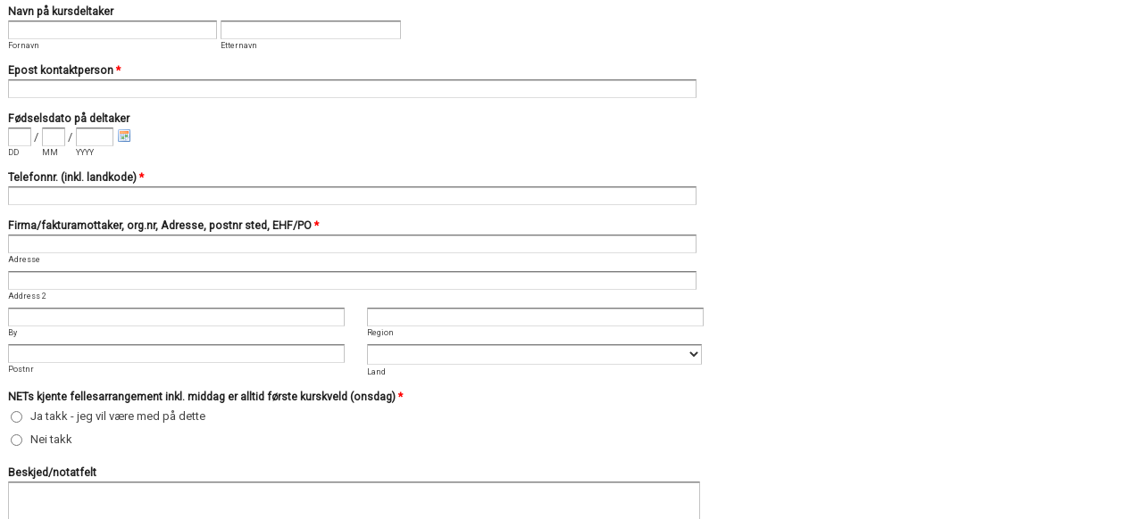

--- FILE ---
content_type: text/html; charset=ISO-8859-1
request_url: https://www.net17025.com/tp2_machform/embed.php?id=959&btnText=Send%20skjema&btnReset=Nullstill&tplang=nb
body_size: 4147
content:
<!DOCTYPE html PUBLIC "-//W3C//DTD XHTML 1.0 Transitional//EN" "http://www.w3.org/TR/xhtml1/DTD/xhtml1-transitional.dtd">
<html xmlns="http://www.w3.org/1999/xhtml">
<head>
<meta http-equiv="Content-Type" content="text/html; charset=ISO-8859-1">
<title>IBC-kurs februar</title>
<link href="https://fonts.googleapis.com/css?family=Roboto:300,400" rel="stylesheet">
<link rel="stylesheet" type="text/css" href="./data/view.css" media="all">
<script type="text/javascript" src="js/view.js"></script>
<script type="text/javascript" src="js/calendar.js"></script>
<script type="text/javascript" src="js/jquery-1.7.2.min.js"></script>
<script type="text/javascript">
var machformHeightAdjustment = 25;
	function resizeIframe() {

		// Must launched on the body onload event handler for IE
		// Use document.documentElement if you are in Compat mode
		if (parent.document.getElementById('machform')!= null){
			i = parent.document.getElementById('machform');
			iHeight = document.getElementById("form_container").scrollHeight;
			i.style.height = iHeight + machformHeightAdjustment + "px";
		}
	}
</script>


</head>
<body class="embed" onload="resizeIframe()">
	
	<img id="top" src="images/top.png" alt="">
	<div id="form_container">
	
		<h1><a>IBC-kurs februar</a></h1>
		<form id="form_959" class="appnitro"  method="post" action="#main_body">
					<div class="form_description" style="display:none;">
			<h2>IBC-kurs februar</h2>
			<p> </p>
		</div>						
			<ul >
			
		<li id="li_2" >
		<label class="description" for="element_2">Navn på kursdeltaker </label>
		<span>
			<input id="element_2_1" name= "element_2_1" class="element text" maxlength="255" size="28" value=""/>
			<label>Fornavn</label>
		</span>
		<span>
			<input id="element_2_2" name= "element_2_2" class="element text" maxlength="255" size="24" value=""/>
			<label>Etternavn</label>
		</span> 
		</li>		<li id="li_9" >
		<label class="description" for="element_9">Epost kontaktperson <span id="required_9" class="required">*</span></label>
		<div>
			<input id="element_9" name="element_9" class="element text large" type="text" maxlength="255" value=""/> 
		</div> 
		</li>		<li id="li_14" >
		<label class="description" for="element_14">Fødselsdato på deltaker </label>
		<span>
			<input id="element_14_1" name="element_14_1" class="element text" size="2" maxlength="2" value="" type="text"> /
			<label for="element_14_1">DD</label>
		</span>
		<span>
			<input id="element_14_2" name="element_14_2" class="element text" size="2" maxlength="2" value="" type="text"> /
			<label for="element_14_2">MM</label>
		</span>
		<span>
	 		<input id="element_14_3" name="element_14_3" class="element text" size="4" maxlength="4" value="" type="text">
			<label for="element_14_3">YYYY</label>
		</span>
	
		<span id="calendar_14">
			<img id="cal_img_14" class="datepicker" src="images/calendar.gif" alt="Pick a date.">	
		</span>
		<script type="text/javascript">
			Calendar.setup({
			inputField	 : "element_14_3",
			baseField    : "element_14",
			displayArea  : "calendar_14",
			button		 : "cal_img_14",
			ifFormat	 : "%B %e, %Y",
			onSelect	 : selectEuropeDate
			});
		</script>
		 
		</li>		<li id="li_10" >
		<label class="description" for="element_10">Telefonnr. (inkl. landkode) <span id="required_10" class="required">*</span></label>
		<div>
			<input id="element_10" name="element_10" class="element text large" type="text" maxlength="255" value=""/> 
		</div> 
		</li>		<li id="li_3" >
		<label class="description" for="element_3">Firma/fakturamottaker, org.nr, Adresse, postnr sted, EHF/PO   <span id="required_3" class="required">*</span></label>
		
		<div>
			<input id="element_3_1" name="element_3_1" class="element text large" value="" type="text">
			<label for="element_3_1">Adresse</label>
		</div>
	
		<div>
			<input id="element_3_2" name="element_3_2" class="element text large" value="" type="text">
			<label for="element_3_2">Address 2</label>
		</div>
	
		<div class="left">
			<input id="element_3_3" name="element_3_3" class="element text medium" value="" type="text">
			<label for="element_3_3">By</label>
		</div>
	
		<div class="right">
			<input id="element_3_4" name="element_3_4" class="element text medium" value="" type="text">
			<label for="element_3_4">Region</label>
		</div>
	
		<div class="left">
			<input id="element_3_5" name="element_3_5" class="element text medium" maxlength="15" value="" type="text">
			<label for="element_3_5">Postnr</label>
		</div>
	
		<div class="right">
			<select class="element select medium" id="element_3_6" name="element_3_6"> 
			<option value="" selected="selected"></option>
<option value="Afghanistan" >Afghanistan</option>
<option value="Albania" >Albania</option>
<option value="Algeria" >Algeria</option>
<option value="Andorra" >Andorra</option>
<option value="Antigua and Barbuda" >Antigua and Barbuda</option>
<option value="Argentina" >Argentina</option>
<option value="Armenia" >Armenia</option>
<option value="Australia" >Australia</option>
<option value="Austria" >Austria</option>
<option value="Azerbaijan" >Azerbaijan</option>
<option value="Bahamas" >Bahamas</option>
<option value="Bahrain" >Bahrain</option>
<option value="Bangladesh" >Bangladesh</option>
<option value="Barbados" >Barbados</option>
<option value="Belarus" >Belarus</option>
<option value="Belgium" >Belgium</option>
<option value="Belize" >Belize</option>
<option value="Benin" >Benin</option>
<option value="Bhutan" >Bhutan</option>
<option value="Bolivia" >Bolivia</option>
<option value="Bosnia and Herzegovina" >Bosnia and Herzegovina</option>
<option value="Botswana" >Botswana</option>
<option value="Brazil" >Brazil</option>
<option value="Brunei" >Brunei</option>
<option value="Bulgaria" >Bulgaria</option>
<option value="Burkina Faso" >Burkina Faso</option>
<option value="Burundi" >Burundi</option>
<option value="Cambodia" >Cambodia</option>
<option value="Cameroon" >Cameroon</option>
<option value="Canada" >Canada</option>
<option value="Cape Verde" >Cape Verde</option>
<option value="Central African Republic" >Central African Republic</option>
<option value="Chad" >Chad</option>
<option value="Chile" >Chile</option>
<option value="China" >China</option>
<option value="Colombia" >Colombia</option>
<option value="Comoros" >Comoros</option>
<option value="Congo" >Congo</option>
<option value="Costa Rica" >Costa Rica</option>
<option value="CÃ´te d'Ivoire" >CÃ´te d'Ivoire</option>
<option value="Croatia" >Croatia</option>
<option value="Cuba" >Cuba</option>
<option value="Cyprus" >Cyprus</option>
<option value="Czech Republic" >Czech Republic</option>
<option value="Denmark" >Denmark</option>
<option value="Djibouti" >Djibouti</option>
<option value="Dominica" >Dominica</option>
<option value="Dominican Republic" >Dominican Republic</option>
<option value="East Timor" >East Timor</option>
<option value="Ecuador" >Ecuador</option>
<option value="Egypt" >Egypt</option>
<option value="El Salvador" >El Salvador</option>
<option value="Equatorial Guinea" >Equatorial Guinea</option>
<option value="Eritrea" >Eritrea</option>
<option value="Estonia" >Estonia</option>
<option value="Ethiopia" >Ethiopia</option>
<option value="Fiji" >Fiji</option>
<option value="Finland" >Finland</option>
<option value="France" >France</option>
<option value="Gabon" >Gabon</option>
<option value="Gambia" >Gambia</option>
<option value="Georgia" >Georgia</option>
<option value="Germany" >Germany</option>
<option value="Ghana" >Ghana</option>
<option value="Greece" >Greece</option>
<option value="Grenada" >Grenada</option>
<option value="Guatemala" >Guatemala</option>
<option value="Guinea" >Guinea</option>
<option value="Guinea-Bissau" >Guinea-Bissau</option>
<option value="Guyana" >Guyana</option>
<option value="Haiti" >Haiti</option>
<option value="Honduras" >Honduras</option>
<option value="Hong Kong" >Hong Kong</option>
<option value="Hungary" >Hungary</option>
<option value="Iceland" >Iceland</option>
<option value="India" >India</option>
<option value="Indonesia" >Indonesia</option>
<option value="Iran" >Iran</option>
<option value="Iraq" >Iraq</option>
<option value="Ireland" >Ireland</option>
<option value="Israel" >Israel</option>
<option value="Italy" >Italy</option>
<option value="Jamaica" >Jamaica</option>
<option value="Japan" >Japan</option>
<option value="Jordan" >Jordan</option>
<option value="Kazakhstan" >Kazakhstan</option>
<option value="Kenya" >Kenya</option>
<option value="Kiribati" >Kiribati</option>
<option value="North Korea" >North Korea</option>
<option value="South Korea" >South Korea</option>
<option value="Kuwait" >Kuwait</option>
<option value="Kyrgyzstan" >Kyrgyzstan</option>
<option value="Laos" >Laos</option>
<option value="Latvia" >Latvia</option>
<option value="Lebanon" >Lebanon</option>
<option value="Lesotho" >Lesotho</option>
<option value="Liberia" >Liberia</option>
<option value="Libya" >Libya</option>
<option value="Liechtenstein" >Liechtenstein</option>
<option value="Lithuania" >Lithuania</option>
<option value="Luxembourg" >Luxembourg</option>
<option value="Macedonia" >Macedonia</option>
<option value="Madagascar" >Madagascar</option>
<option value="Malawi" >Malawi</option>
<option value="Malaysia" >Malaysia</option>
<option value="Maldives" >Maldives</option>
<option value="Mali" >Mali</option>
<option value="Malta" >Malta</option>
<option value="Marshall Islands" >Marshall Islands</option>
<option value="Mauritania" >Mauritania</option>
<option value="Mauritius" >Mauritius</option>
<option value="Mexico" >Mexico</option>
<option value="Micronesia" >Micronesia</option>
<option value="Moldova" >Moldova</option>
<option value="Monaco" >Monaco</option>
<option value="Mongolia" >Mongolia</option>
<option value="Montenegro" >Montenegro</option>
<option value="Morocco" >Morocco</option>
<option value="Mozambique" >Mozambique</option>
<option value="Myanmar" >Myanmar</option>
<option value="Namibia" >Namibia</option>
<option value="Nauru" >Nauru</option>
<option value="Nepal" >Nepal</option>
<option value="Netherlands" >Netherlands</option>
<option value="New Zealand" >New Zealand</option>
<option value="Nicaragua" >Nicaragua</option>
<option value="Niger" >Niger</option>
<option value="Nigeria" >Nigeria</option>
<option value="Norway" >Norway</option>
<option value="Oman" >Oman</option>
<option value="Pakistan" >Pakistan</option>
<option value="Palau" >Palau</option>
<option value="Panama" >Panama</option>
<option value="Papua New Guinea" >Papua New Guinea</option>
<option value="Paraguay" >Paraguay</option>
<option value="Peru" >Peru</option>
<option value="Philippines" >Philippines</option>
<option value="Poland" >Poland</option>
<option value="Portugal" >Portugal</option>
<option value="Puerto Rico" >Puerto Rico</option>
<option value="Qatar" >Qatar</option>
<option value="Romania" >Romania</option>
<option value="Russia" >Russia</option>
<option value="Rwanda" >Rwanda</option>
<option value="Saint Kitts and Nevis" >Saint Kitts and Nevis</option>
<option value="Saint Lucia" >Saint Lucia</option>
<option value="Saint Vincent and the Grenadines" >Saint Vincent and the Grenadines</option>
<option value="Samoa" >Samoa</option>
<option value="San Marino" >San Marino</option>
<option value="Sao Tome and Principe" >Sao Tome and Principe</option>
<option value="Saudi Arabia" >Saudi Arabia</option>
<option value="Senegal" >Senegal</option>
<option value="Serbia and Montenegro" >Serbia and Montenegro</option>
<option value="Seychelles" >Seychelles</option>
<option value="Sierra Leone" >Sierra Leone</option>
<option value="Singapore" >Singapore</option>
<option value="Slovakia" >Slovakia</option>
<option value="Slovenia" >Slovenia</option>
<option value="Solomon Islands" >Solomon Islands</option>
<option value="Somalia" >Somalia</option>
<option value="South Africa" >South Africa</option>
<option value="Spain" >Spain</option>
<option value="Sri Lanka" >Sri Lanka</option>
<option value="Sudan" >Sudan</option>
<option value="Suriname" >Suriname</option>
<option value="Swaziland" >Swaziland</option>
<option value="Sweden" >Sweden</option>
<option value="Switzerland" >Switzerland</option>
<option value="Syria" >Syria</option>
<option value="Taiwan" >Taiwan</option>
<option value="Tajikistan" >Tajikistan</option>
<option value="Tanzania" >Tanzania</option>
<option value="Thailand" >Thailand</option>
<option value="Togo" >Togo</option>
<option value="Tonga" >Tonga</option>
<option value="Trinidad and Tobago" >Trinidad and Tobago</option>
<option value="Tunisia" >Tunisia</option>
<option value="Turkey" >Turkey</option>
<option value="Turkmenistan" >Turkmenistan</option>
<option value="Tuvalu" >Tuvalu</option>
<option value="Uganda" >Uganda</option>
<option value="Ukraine" >Ukraine</option>
<option value="United Arab Emirates" >United Arab Emirates</option>
<option value="United Kingdom" >United Kingdom</option>
<option value="United States" >United States</option>
<option value="Uruguay" >Uruguay</option>
<option value="Uzbekistan" >Uzbekistan</option>
<option value="Vanuatu" >Vanuatu</option>
<option value="Vatican City" >Vatican City</option>
<option value="Venezuela" >Venezuela</option>
<option value="Vietnam" >Vietnam</option>
<option value="Yemen" >Yemen</option>
<option value="Zambia" >Zambia</option>
<option value="Zimbabwe" >Zimbabwe</option>
	
			</select>
		<label for="element_3_6">Land</label>
	</div> 
		</li>		<li id="li_8" >
		<label class="description" for="element_8">NETs kjente fellesarrangement inkl. middag er alltid første kurskveld (onsdag)  <span id="required_8" class="required">*</span></label>
		<span>
			<input id="element_8_1" name="element_8" class="element radio" type="radio" value="1" />
<label class="choice" for="element_8_1">Ja takk - jeg vil være med på dette</label>
<input id="element_8_2" name="element_8" class="element radio" type="radio" value="2" />
<label class="choice" for="element_8_2">Nei takk</label>

		</span> 
		</li>		<li id="li_11" >
		<label class="description" for="element_11">Beskjed/notatfelt  </label>
		<div>
			<textarea id="element_11" name="element_11" class="element textarea large"></textarea> 
		</div><p class="guidelines" id="guide_11"><small>Allergier, tilrettelegging etc</small></p> 
		</li>		<li id="li_13" >
		<label class="description" for="element_13">Vi bruker ADR på våre kurs. Det er mulighet til å kjøpe det her hos oss. <span id="required_13" class="required">*</span></label>
		<span>
			<input id="element_13_1" name="element_13_1" class="element checkbox" type="checkbox" value="1" />
<label class="choice" for="element_13_1">Jeg vil kjøpe ADR og fingermerker</label>
<input id="element_13_2" name="element_13_2" class="element checkbox" type="checkbox" value="1" />
<label class="choice" for="element_13_2">Jeg vil kjøpe ADR</label>
<input id="element_13_3" name="element_13_3" class="element checkbox" type="checkbox" value="1" />
<label class="choice" for="element_13_3">Jeg tar med egen og ønsker ikke kjøpe</label>

		</span><p class="guidelines" id="guide_13"><small>Adrbok koster 550 kr
Fingermerker konster 170 kr </small></p> 
		</li>		<li id="li_12" >
		<label class="description" for="element_12">Påmeldingsfrist er 14 dager før kurset. Påmeldingen er bindende. Faktura for kurset skal hvis ikke annet er avtalt, være betalt før oppstart.   <span id="required_12" class="required">*</span></label>
		<span>
			<input id="element_12_1" name="element_12" class="element radio" type="radio" value="1" />
<label class="choice" for="element_12_1">Ja, jeg har lest og godtar betingelsene for kurs</label>

		</span> 
		</li>
			
			
			        <div style="margin-top:20px;"><img src="/tp2_templates/common/audit/button.php" width=120 height=30 border="1" style="margin:5px 0 0 10px; padding:0;border:1px solid #999999" /><br />Vennligst bekreft med koden du ser over: <input name="userdigit" type="text" id="userdigit" title="Vennligst bekreft med kode" value="" size="5" class="codefield" />
</div>
		<li class="buttons">
			    <input type="hidden" name="form_id" value="959" />
			    
				<input id="saveForm" class="button_text" type="submit" name="submit" value="Send skjema" />&nbsp;<input type="reset" name="Reset" id="button" value="Nullstill" />
		</li>
			</ul>
           <div id="main_body"></div>
		</form>	
	</div>
	</body>
</html>

--- FILE ---
content_type: text/css
request_url: https://www.net17025.com/tp2_machform/data/view.css
body_size: 2741
content:
body
{
	font-family: Roboto,sans-serif,Verdana,Geneva,sans-serif;
	font-size:small;
	margin:0px;
	text-align:center;
}

#form_container
{
	border:1px solid #ccc;
	margin:0 auto;
	text-align:left;
	width:98%;
}

#top
{
	display:block;
	height:10px;
	margin:10px auto 0;
	width:100%;
}

#footer
{
	clear:both;
	color:#999999;
	text-align:center;
	width:100%;
	padding-bottom: 15px;
	font-size: 85%;
}

#footer a{
	color:#999999;
	text-decoration: none;
	border-bottom: 1px dotted #999999;
}

#bottom
{
	display:block;
	height:10px;
	margin:0 auto;
	width:100%;
}

form.appnitro
{
	margin:20px 20px 0;
	padding:0 0 20px;
}

/**** Logo Section  *****/
h1
{
	background-color:#dedede;
	margin:0;
	min-height:0;
	padding:0;
	text-decoration:none;
	text-indent:-8000px;
	background-image: url('../images/machform.gif'); 
	background-repeat: no-repeat; 
}

h1 a
{
	
	display:block;
	height:100%;
	min-height:40px;
	overflow:hidden;
}


img
{
	behavior:url(css/iepngfix.htc);
	border:none;
}


/**** Form Section ****/
.appnitro
{
	font-family:Roboto,sans-serif,Verdana,Geneva,sans-serif;
	font-size:small;
}

.appnitro li
{
	width:61%;
}

form ul
{
	font-size:100%;
	list-style-type:none;
	margin:0;
	padding:0;
	width:100%;
}

form li
{
	display:block;
	margin:0;
	padding:4px 5px 2px 9px;
	position:relative;
}

form li:after
{
	clear:both;
	content:".";
	display:block;
	height:0;
	visibility:hidden;
}

.buttons:after
{
	clear:both;
	content:".";
	display:block;
	height:0;
	visibility:hidden;
}

.buttons
{
	clear:both;
	display:block;
	margin-top:10px;
}

* html form li
{
	height:1%;
}

* html .buttons
{
	height:1%;
}

* html form li div
{
	display:inline-block;
}

form li div
{
	color:#444;
	margin:0 4px 0 0;
	padding:0 0 8px;
}

form li span
{
	color:#444;
	float:left;
	margin:0 4px 0 0;
	padding:0 0 8px;
}

form li div.left
{
	display:inline;
	float:left;
	width:48%;
}

form li div.right
{
	display:inline;
	float:right;
	width:48%;
}

form li div.left .medium
{
	width:100%;
}

form li div.right .medium
{
	width:100%;
}

.clear
{
	clear:both;
}

form li div label
{
	clear:both;
	color:#444;
	display:block;
	font-size:9px;
	line-height:9px;
	margin:0;
	padding-top:3px;
}

form li span label
{
	clear:both;
	color:#444;
	display:block;
	font-size:9px;
	line-height:9px;
	margin:0;
	padding-top:3px;
}

form li .datepicker
{
	cursor:pointer !important;
	float:left;
	height:16px;
	margin:.1em 5px 0 0;
	padding:0;
	width:16px;
}

.form_description
{
	border-bottom:1px dotted #ccc;
	clear:both;
	display:inline-block;
	margin:0 0 1em;
}

.form_description[class]
{
	display:block;
}

.form_description h2
{
	clear:left;
	font-size:160%;
	font-weight:400;
	margin:0 0 3px;
}

.form_description p
{
	font-size:95%;
	line-height:130%;
	margin:0 0 12px;
}

form hr
{
	display:none;
}

form li.section_break
{
	border-top:1px dotted #ccc;
	margin-top:9px;
	padding-bottom:0;
	padding-left:9px;
	padding-top:13px;
	width:97% !important;
}

form ul li.first
{
	border-top:none !important;
	margin-top:0 !important;
	padding-top:0 !important;
}

form .section_break h3
{
	font-size:110%;
	font-weight:400;
	line-height:130%;
	margin:0 0 2px;
}

form .section_break p
{
	font-size:85%;

	margin:0 0 10px;
}

/**** Buttons ****/
input.button_text
{
	overflow:visible;
	padding:0 7px;
	width:auto;
}

.buttons input
{
	font-size:12px;
	margin-right:5px;
}

/**** Inputs and Labels ****/
label.description
{
	border:none;
	color:#222;
	display:block;
	font-size:95%;
	font-weight:700;
	line-height:150%;
	padding:0 0 1px;
}

span.symbol
{
	font-size:115%;
	line-height:130%;
}

input.text
{
	background:#fff url(../images/shadow.gif) repeat-x top;
	border-bottom:1px solid #ddd;
	border-left:1px solid #c3c3c3;
	border-right:1px solid #c3c3c3;
	border-top:1px solid #7c7c7c;
	color:#333;
	font-size:100%;
	margin:0;
	padding:2px 0;
}

input.file
{
	color:#333;
	font-size:100%;
	margin:0;
	padding:2px 0;
}

textarea.textarea
{
	background:#fff url(../images/shadow.gif) repeat-x top;
	border-bottom:1px solid #ddd;
	border-left:1px solid #c3c3c3;
	border-right:1px solid #c3c3c3;
	border-top:1px solid #7c7c7c;
	color:#333;
	font-family:"Lucida Grande", Tahoma, Arial, Verdana, sans-serif;
	font-size:100%;
	margin:0;
	width:99%;
}

select.select
{
	color:#333;
	font-size:100%;
	margin:1px 0;
	padding:1px 0 0;
	background:#fff url(../images/shadow.gif) repeat-x top;
	border-bottom:1px solid #ddd;
	border-left:1px solid #c3c3c3;
	border-right:1px solid #c3c3c3;
	border-top:1px solid #7c7c7c;
}


input.currency
{
	text-align:right;
}

input.checkbox
{
	display:block;
	height:13px;
	line-height:1.4em;
	margin:6px 0 0 3px;
	width:13px;
}

input.radio
{
	display:block;
	height:13px;
	line-height:1.4em;
	margin:6px 0 0 3px;
	width:13px;
}

label.choice
{
	color:#444;
	display:block;
	font-size:100%;
	line-height:1.4em;
	margin:-1.55em 0 0 25px;
	padding:4px 0 5px;
	width:90%;
}

select.select[class]
{
	margin:0;
	padding:1px 0;
}

*:first-child+html select.select[class]
{
	margin:1px 0;
}

.safari select.select
{
	font-size:120% !important;
	margin-bottom:1px;
}

input.small
{
	width:25%;
}

select.small
{
	width:25%;
}

input.medium
{
	width:50%;
}

select.medium
{
	width:50%;
}

input.large
{
	width:99%;
}

select.large
{
	width:100%;
}

textarea.small
{
	height:5.5em;
}

textarea.medium
{
	height:10em;
}

textarea.large
{
	height:20em;
}

/**** Errors ****/
#error_message
{
	background:#fff;
	border:1px dotted red;
	margin-bottom:1em;
	padding-left:0;
	padding-right:0;
	padding-top:4px;
	text-align:center;
	width:99%;
}

#error_message_title
{
	color:#DF0000;
	font-size:125%;
	margin:7px 0 5px;
	padding:0;
}

#error_message_desc
{
	color:#000;
	font-size:100%;
	margin:0 0 .8em;
}

#error_message_desc strong
{
	background-color:#FFDFDF;
	color:red;
	padding:2px 3px;
}

form li.error
{
	background-color:#FFDFDF !important;
	border-bottom:1px solid #EACBCC;
	border-right:1px solid #EACBCC;
	margin:3px 0;
}

form li.error label
{
	color:#DF0000 !important;
}

form p.error
{
	clear:both;
	color:red;
	font-size:10px;
	font-weight:700;
	margin:0 0 5px;
}

form .required
{
	color:red;
	float:none;
	font-weight:700;
}

/**** Guidelines and Error Highlight ****/
form li.highlighted
{
	background-color:#fff7c0;
}

form .guidelines
{
	background:#f5f5f5;
	border:1px solid #e6e6e6;
	color:#444;
	font-size:80%;
	left:100%;
	line-height:130%;
	margin:0 0 0 8px;
	padding:8px 10px 9px;
	position:absolute;
	top:0;
	visibility:hidden;
	width:42%;
	z-index:1000;
}

form .guidelines small
{
	font-size:105%;
}

form li.highlighted .guidelines
{
	visibility:visible;
}

form li:hover .guidelines
{
	visibility:visible;
}

.no_guidelines .guidelines
{
	display:none !important;
}

.no_guidelines form li
{
	width:97%;
}

.no_guidelines li.section
{
	padding-left:9px;
}

/*** Success Message ****/
.form_success 
{
	clear: both;
	margin: 0;
	padding: 90px 0pt 100px;
	text-align: center
}

.form_success h2 {
    clear:left;
    font-size:160%;
    font-weight:normal;
    margin:0pt 0pt 3px;
}

/*** Password ****/
ul.password{
    margin-top:60px;
    margin-bottom: 60px;
    text-align: center;
}
.password h2{
    color:#DF0000;
    font-weight:bold;
    margin:0pt auto 10px;
}

.password input.text {
   font-size:170% !important;
   width:380px;
   text-align: center;
}
.password label{
   display:block;
   font-size:120% !important;
   padding-top:10px;
   font-weight:bold;
}

#li_captcha{
   padding-left: 5px;
}


#li_captcha span{
	float:none;
}

/** Embedded Form **/

.embed #form_container{
	border: none;
}

.embed #top, .embed #bottom, .embed h1{
	display: none;
}

.embed #form_container{
	width: 100%;
}

.embed #footer{
	text-align: left;
	padding-left: 10px;
	width: 99%;
}

.embed #footer.success{
	text-align: center;
}

.embed form.appnitro
{
	margin:0px 0px 0;
	
}



/*** Calendar **********************/
div.calendar { position: relative; }

.calendar table {
cursor:pointer;
border:1px solid #ccc;
font-size: 11px;
color: #000;
background: #fff;
font-family:"Lucida Grande", Tahoma, Arial, Verdana, sans-serif;
}

.calendar .button { 
text-align: center;    
padding: 2px;          
}

.calendar .nav {
background:#f5f5f5;
}

.calendar thead .title { 
font-weight: bold;      
text-align: center;
background: #dedede;
color: #000;
padding: 2px 0 3px 0;
}

.calendar thead .headrow { 
background: #f5f5f5;
color: #444;
font-weight:bold;
}

.calendar thead .daynames { 
background: #fff;
color:#333;
font-weight:bold;
}

.calendar thead .name { 
border-bottom: 1px dotted #ccc;
padding: 2px;
text-align: center;
color: #000;
}

.calendar thead .weekend { 
color: #666;
}

.calendar thead .hilite { 
background-color: #444;
color: #fff;
padding: 1px;
}

.calendar thead .active { 
background-color: #d12f19;
color:#fff;
padding: 2px 0px 0px 2px;
}


.calendar tbody .day { 
width:1.8em;
color: #222;
text-align: right;
padding: 2px 2px 2px 2px;
}
.calendar tbody .day.othermonth {
font-size: 80%;
color: #bbb;
}
.calendar tbody .day.othermonth.oweekend {
color: #fbb;
}

.calendar table .wn {
padding: 2px 2px 2px 2px;
border-right: 1px solid #000;
background: #666;
}

.calendar tbody .rowhilite td {
background: #FFF1AF;
}

.calendar tbody .rowhilite td.wn {
background: #FFF1AF;
}

.calendar tbody td.hilite { 
padding: 1px 1px 1px 1px;
background:#444 !important;
color:#fff !important;
}

.calendar tbody td.active { 
color:#fff;
background: #529214 !important;
padding: 2px 2px 0px 2px;
}

.calendar tbody td.selected { 
font-weight: bold;
border: 1px solid #888;
padding: 1px 1px 1px 1px;
background: #f5f5f5 !important;
color: #222 !important;
}

.calendar tbody td.weekend { 
color: #666;
}

.calendar tbody td.today { 
font-weight: bold;
color: #529214;
background:#D9EFC2;
}

.calendar tbody .disabled { color: #999; }

.calendar tbody .emptycell { 
visibility: hidden;
}

.calendar tbody .emptyrow { 
display: none;
}

.calendar tfoot .footrow { 
text-align: center;
background: #556;
color: #fff;
}

.calendar tfoot .ttip { 
background: #222;
color: #fff;
font-size:10px;
border-top: 1px solid #dedede;
padding: 3px;
}

.calendar tfoot .hilite { 
background: #aaf;
border: 1px solid #04f;
color: #000;
padding: 1px;
}

.calendar tfoot .active { 
background: #77c;
padding: 2px 0px 0px 2px;
}

.calendar .combo {
position: absolute;
display: none;
top: 0px;
left: 0px;
width: 4em;
border: 1px solid #ccc;
background: #f5f5f5;
color: #222;
font-size: 90%;
z-index: 100;
}

.calendar .combo .label,
.calendar .combo .label-IEfix {
text-align: center;
padding: 1px;
}

.calendar .combo .label-IEfix {
width: 4em;
}

.calendar .combo .hilite {
background: #444;
color:#fff;
}

.calendar .combo .active {
border-top: 1px solid #999;
border-bottom: 1px solid #999;
background: #dedede;
font-weight: bold;
}

